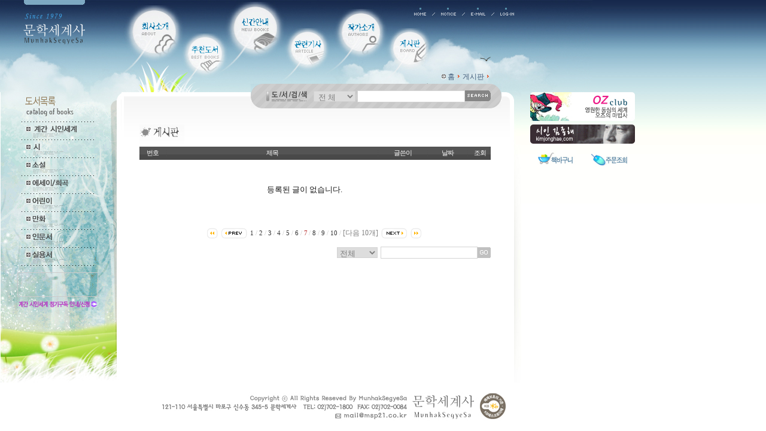

--- FILE ---
content_type: text/html
request_url: http://www.msp21.co.kr/_renewal/_index.php?rlaxogud=board.php&dbbase=gtb&page=7
body_size: 18932
content:


























































<html>
<head>
<meta http-equiv='content-type' content='text/html; charset=euc-kr'>
<META HTTP-EQUIV="Page-Enter" CONTENT="BlendTrans(Duration=0.1)">
<title>문학세계사 > 게시판 7 페이지</title>
<link rel='stylesheet' href='./css/__style.css' type='text/css'>
<script src="./js/_flash_insert.js"></script>
</head>

<script language='JavaScript' src='./js/_javascript1.js'></script>
<script language='JavaScript' src='./js/_menu.js'></script>
<script src="./js/_patch_flash.js"></script>

<body leftmargin='0' topmargin='0' onblur="click(' ')" onmouseover="click(' ');return true" onmouseout="hover(' ')">

<a name='top'></a>

<div id="layer1" style="width:650px; height:38px; position:absolute; left:170px; top:142px; z-index:3;">
<table cellpadding="0" cellspacing="0" align="right">
    <tr>
        <td height="38" valign=middle>
<script language='JavaScript' src='./js/_selectbox.js'></script>
<table cellspacing="0" cellpadding="0" border="0" align="center">

   <form name=search_book method=get action='./_index.php'>
    <input type=hidden name=rlaxogud value='__Search_Books.php'>
    <input type=hidden name=dbbase value='books'>
    <input type=hidden name=search value='books'>
<tr>
<td>
			<select name=field style="width: 70px;">
	            <option value='allsearch_books'>&nbsp;전 체 </option>
            <option value='subject'>&nbsp;도서명</option>
            <option value='author'>&nbsp;저자명</option>
            <option value='translator'>&nbsp;옮긴이</option>
        </select>


			
</td>
<td width="3"></td>
<td>

<table align="center" cellpadding="0" cellspacing="0"><tr><td>
<input type="text" name="words" value='
' required itemname='검색어' class="box02" style='width:180px;ime-mode:active'>
</td>
	<td>
	<input type=hidden name=outcome value='1'>
<input type=image src="./img/icon_search_bd_button.gif" style="border:0;">
</td></tr>
</table>

</td></tr>
</form>
</table>        </td>
    </tr>
</table>
</div>
<div id="layer2" style="width:650px; height:38px; position:absolute; left:188px; top:140px; z-index:2;">
<table cellpadding="0" cellspacing="0" align="right">
    <tr>
        <td height="38" valign=middle>
          <img src="img/style/search_bg.jpg">
<!-- <script>
	insertFlash('swf/search_book.swf','419','41','#045EAA','main','wreader');
</script> -->
        </td>
    </tr>
</table>
</div>

<div id="layer3" style="width:639px; height:38px; position:absolute; left:180px; top:110px; z-index:4;">
<table cellpadding="0" cellspacing="0" align="right">
    <tr>
        <td height="38" valign=middle>
<!--###1-도서목록+계간지-->
<table cellpadding="0" cellspacing="0" align=right><tr><td><img src='img/icon_dot.gif' border='0'>
<font class=position><a class=position href='./'>홈</a> <img src='img/icon_position.gif' border='0' vspace=2 hspace=2> 
<a class=position href='./_index.php?rlaxogud=board.php&dbbase=gtb'>게시판</a> <img src='img/icon_position.gif' border='0' vspace=2 hspace=2> </td></tr></table>

<!--###9-->
         </td>
    </tr>
</table>
</div>

<div id="layer4" style="width:135px; height:41px; position:absolute; left:28px; top:455px; z-index:5;">
<a href="http://www.seein.co.kr" target="_blank"><img src="img/banner/banner_pw.jpg" border="0"></a>
</div>


<table cellpadding="0" cellspacing="0" width="100%">
    <tr>
        <td background="img/style/style_bg1.jpg">
          <!-- <script src="./js/_patch_flash.js"></script><script>writeflash(openflash(999, 154, "./swf/top.swf?mb=yes"));</script> -->

<img src="img/style/head.jpg" usemap="#image-map">
<map name="image-map">
    <area target="" alt="�뚯궗�뚭컻" title="�뚯궗�뚭컻" href="http://www.msp21.co.kr/_renewal/_index.php?rlaxogud=board.php&amp;dbbase=about" coords="258,53,38" shape="circle">
    <area target="" alt="異붿쿇�꾩꽌" title="異붿쿇�꾩꽌" href="http://www.msp21.co.kr/_renewal/_index.php?rlaxogud=board.php&dbbase=books&outcome=1&field=d3JfMjA=&words=%C3%DF%C3%B5%B5%B5%BC%AD" coords="343,91,30" shape="circle">
    <area target="" alt="�좉컙�덈궡" title="�좉컙�덈궡" href="http://www.msp21.co.kr/_renewal/_index.php?rlaxogud=board.php&amp;dbbase=new" coords="427,48,37" shape="circle">
    <area target="" alt="愿��④린��" title="愿��④린��" href="http://www.msp21.co.kr/_renewal/_index.php?rlaxogud=board.php&amp;dbbase=review" coords="514,81,30" shape="circle">
    <area target="" alt="�묎��뚭컻" title="�묎��뚭컻" href="http://www.msp21.co.kr/_renewal/_index.php?rlaxogud=board.php&dbbase=author&outcome=1&field=d3JfMjA=&words=%C3%DF%C3%B5%C0%DB%B0%A1" coords="603,54,34" shape="circle">
    <area target="" alt="寃뚯떆��" title="寃뚯떆��" href="http://www.msp21.co.kr/_renewal/_index.php?rlaxogud=board.php&amp;dbbase=gtb" coords="685,80,27" shape="circle">
    <area target="" alt="臾명븰�멸퀎��" title="臾명븰�멸퀎��" href="http://www.msp21.co.kr/" coords="35,19,147,78" shape="rect">
    <area target="" alt="臾명븰�멸퀎��" title="臾명븰�멸퀎��" href="http://www.msp21.co.kr/" coords="687,9,716,29" shape="rect">
    <area target="" alt="怨듭��ы빆" title="怨듭��ы빆" href="http://www.msp21.co.kr/_renewal/_index.php?rlaxogud=board.php&amp;dbbase=notice" coords="734,9,765,28" shape="rect">
    <area target="" alt="硫붿씪" title="硫붿씪" href="mailto:mail@msp21.co.kr" coords="782,10,816,28" shape="rect">
    <area target="_blank" alt="濡쒓렇��" title="濡쒓렇��" href="http://www.msp21.co.kr/_renewal/_index.php?rlaxogud=__Log.php" coords="832,11,865,28" shape="rect">
</map>
        </td>
    </tr>
</table>
<table cellpadding="0" cellspacing="0" width="100%">
    <tr>
        <td width="207" valign="top">

<!-- <script src="./js/_patch_flash.js"></script><script>writeflash(openflash(207, 485, "./swf/menu.swf?mb=yes"));</script> -->

<!-- Image Map Generated by http://www.image-map.net/ -->
<img src="img/style/sideleft.jpg" usemap="#image-map2">

<map name="image-map2">
    <area target="" alt="怨꾧컙 �쒖씤�멸퀎" title="怨꾧컙 �쒖씤�멸퀎" href="http://www.msp21.co.kr/_renewal/_index.php?rlaxogud=board.php&amp;dbbase=books&amp;outcome=1&amp;field=d3JfMTQ=&amp;words=%B0%E8%B0%A3%20%BD%C3%C0%CE%BC%BC%B0%E8" coords="38,52,144,76" shape="rect">
    <area target="" alt="��" title="��" href="http://www.msp21.co.kr/_renewal/_index.php?rlaxogud=board.php&amp;dbbase=books&amp;outcome=1&amp;field=d3JfMTQ=&amp;words=%BD%C3%C0%CE%BC%BC%B0%E8%20%BD%C3%C0%CE%BC%B1" coords="39,80,141,106" shape="rect">
    <area target="" alt="�뚯꽕" title="�뚯꽕" href="http://www.msp21.co.kr/_renewal/_index.php?rlaxogud=board.php&amp;dbbase=books&amp;outcome=1&amp;field=d3JfMTQ=&amp;words=%BF%DC%B1%B9%BC%D2%BC%B3" coords="38,110,142,136" shape="rect">
    <area target="" alt="�먯꽭��/�ш끝" title="�먯꽭��/�ш끝" href="http://www.msp21.co.kr/_renewal/_index.php?rlaxogud=board.php&amp;dbbase=books&amp;outcome=1&amp;field=d3JfMTQ=&amp;words=%BF%A1%BC%BC%C0%CC" coords="38,142,141,166" shape="rect">
    <area target="" alt="�대┛��" title="�대┛��" href="http://www.msp21.co.kr/_renewal/_index.php?rlaxogud=board.php&amp;dbbase=books&amp;outcome=1&amp;field=d3JfMTQ=&amp;words=%BE%C6%C0%CC%B5%E9%C6%C7" coords="38,171,141,196" shape="rect">
    <area target="" alt="留뚰솕" title="留뚰솕" href="http://www.msp21.co.kr/_renewal/_index.php?rlaxogud=board.php&amp;dbbase=books&amp;outcome=1&amp;field=d3JfMTQ=&amp;words=%B0%AD%C7%AE" coords="38,201,143,225" shape="rect">
    <area target="" alt="�몃Ц��" title="�몃Ц��" href="http://www.msp21.co.kr/_renewal/_index.php?rlaxogud=board.php&amp;dbbase=books&amp;outcome=1&amp;field=d3JfMTQ=&amp;words=%C0%CE%B9%AE%BC%AD" coords="40,232,140,256" shape="rect">
    <area target="" alt="�ㅼ슜��" title="�ㅼ슜��" href="http://www.msp21.co.kr/_renewal/_index.php?rlaxogud=board.php&amp;dbbase=books&amp;outcome=1&amp;field=d3JfMTQ=&amp;words=%BD%C7%BF%EB%BC%AD" coords="39,262,142,287" shape="rect">
    <area target="" alt="�꾩꽌紐⑸줉" title="�꾩꽌紐⑸줉" href="http://www.msp21.co.kr/_renewal/_index.php?rlaxogud=board.php&amp;dbbase=books" coords="37,2,143,43" shape="rect">
    <area target="" alt="怨꾧컙 �쒖씤�멸퀎 �뺢린援щ룆 �덈궡/�좎껌" title="怨꾧컙 �쒖씤�멸퀎 �뺢린援щ룆 �덈궡/�좎껌" href="http://www.msp21.co.kr/_renewal/_index.php?rlaxogud=_magazine_order_info.php" coords="28,345,164,364" shape="rect">
</map>


        </td>
        <td width="639" style="background:url('img/style/style03_bg.jpg') repeat-x;" valign="top">
            <table align="center" cellpadding="0" cellspacing="0" width="100%">
                <tr>
                    <td height="38">
                    </td>
                </tr>
                <tr>
                    <td>

<p><br>
<!--### 레이아웃 테이블 --//-->
<table width='92%' align=center cellpadding=0 cellspacing=0><tr><td>
<!--### 레이아웃 테이블 --//-->

<table align="center" cellpadding="0" cellspacing="0" width="100%">
    <tr>
        <td width="120"><img src="./img/title_guest1.jpg" border="0"></td>
        <td width="132"></td>
        <td style="color:royalblue;font-family:Tahoma;font-size:11;" align=right valign=middle> 
 
        </td>
    </tr>
        </table>

<table width=100% border=0 cellpadding=0 cellspacing=0>
<form name=frmgblist method='post' action='./_index.php?rlaxogud=deleteall.php'>
<input type=hidden name=dbbase value='gtb'>
<input type=hidden name=field value=''>
<input type=hidden name=words value=''>
<input type=hidden name=spart value=''>
<input type=hidden name=page value='7'>
<input type=hidden name='spost' value=''>
<tr><td colspan=10 height=5></td></tr>
<tr height=22 align=center style='background-color:#FFFFFF; text-align:center;'>
    <td width=43 background='img/board/td_back.gif'><font class=text_white_s>번호</font></td>
    <td width=5 align=center background='img/board/td_back.gif'><img src='img/board/list_line.gif' border=0></td>
        <td width='' background='img/board/td_back.gif'><font class=text_white_s>제목</font></td>
    <td width=5 align=center background='img/board/td_back.gif'><img src='img/board/list_line.gif' border=0></td>
    <td width=78 background='img/board/td_back.gif'><font class=text_white_s>글쓴이</font></td>
    <td width=5 align=center background='img/board/td_back.gif'><img src='img/board/list_line.gif' border=0></td>
    <td width=62 background='img/board/td_back.gif'><font class=text_white_s>날짜</font></td>
    <td width=5 align=center background='img/board/td_back.gif'><img src='img/board/list_line.gif' border=0></td>
    <td width=36 background='img/board/td_back.gif'><font class=text_white_s>조회</font></td>
        </tr>
<!--
<tr><td colspan=10 style='background-color:#AFAFAF; height:1px'></td></tr>
<tr><td colspan=10 style='background-color:#EDEDED; height:3px'></td></tr>
-->

<tr><td colspan=8 align=center height=100>등록된 글이 없습니다.</td></tr>
</form>
</table>

<table width=100%>
<tr>
    <td align=center height=25>
                <span style='font-size:9pt; font-family:돋움;'><table><tr><td height=35 valign=middle><a href='./_index.php?rlaxogud=board.php&dbbase=gtb&page=1'><img src='img/board/bd_first.gif' border='0'></a> </td><td valign=middle><a href='./_index.php?rlaxogud=board.php&dbbase=gtb&page=6'><img src='img/board/bd_prev.gif' border='0'></a> </td><td valign=middle onmouseover=this.className='tr_on_paging' onmouseout=this.className='tr_out'> <a href='./_index.php?rlaxogud=board.php&dbbase=gtb&page=1'><font class=text_b_s_black>1</font></a> <font class=text_b_s_silver>/</font> </td><td valign=middle onmouseover=this.className='tr_on_paging' onmouseout=this.className='tr_out'> <a href='./_index.php?rlaxogud=board.php&dbbase=gtb&page=2'><font class=text_b_s_black>2</font></a> <font class=text_b_s_silver>/</font> </td><td valign=middle onmouseover=this.className='tr_on_paging' onmouseout=this.className='tr_out'> <a href='./_index.php?rlaxogud=board.php&dbbase=gtb&page=3'><font class=text_b_s_black>3</font></a> <font class=text_b_s_silver>/</font> </td><td valign=middle onmouseover=this.className='tr_on_paging' onmouseout=this.className='tr_out'> <a href='./_index.php?rlaxogud=board.php&dbbase=gtb&page=4'><font class=text_b_s_black>4</font></a> <font class=text_b_s_silver>/</font> </td><td valign=middle onmouseover=this.className='tr_on_paging' onmouseout=this.className='tr_out'> <a href='./_index.php?rlaxogud=board.php&dbbase=gtb&page=5'><font class=text_b_s_black>5</font></a> <font class=text_b_s_silver>/</font> </td><td valign=middle onmouseover=this.className='tr_on_paging' onmouseout=this.className='tr_out'> <a href='./_index.php?rlaxogud=board.php&dbbase=gtb&page=6'><font class=text_b_s_black>6</font></a> <font class=text_b_s_silver>/</font> </td><td valign=middle onmouseover=this.className='tr_on_paging' onmouseout=this.className='tr_out'> <font class=text_c_s>7</font> <font class=text_b_s_silver>/</font> </td><td valign=middle onmouseover=this.className='tr_on_paging' onmouseout=this.className='tr_out'> <a href='./_index.php?rlaxogud=board.php&dbbase=gtb&page=8'><font class=text_b_s_black>8</font></a> <font class=text_b_s_silver>/</font> </td><td valign=middle onmouseover=this.className='tr_on_paging' onmouseout=this.className='tr_out'> <a href='./_index.php?rlaxogud=board.php&dbbase=gtb&page=9'><font class=text_b_s_black>9</font></a> <font class=text_b_s_silver>/</font> </td><td valign=middle onmouseover=this.className='tr_on_paging' onmouseout=this.className='tr_out'> <a href='./_index.php?rlaxogud=board.php&dbbase=gtb&page=10'><font class=text_b_s_black>10</font></a> <font class=text_b_s_silver>/</font> </td><td valign=middle onmouseover=this.className='tr_on_paging' onmouseout=this.className='tr_out'><a href='./_index.php?rlaxogud=board.php&dbbase=gtb&page=11'><font class=text_b_s>[다음 10개]</font></a> </td><td valign=middle><a href='./_index.php?rlaxogud=board.php&dbbase=gtb&page=8'><img src='img/board/bd_next.gif' border='0'></a> </td><td valign=middle><a href='./_index.php?rlaxogud=board.php&dbbase=gtb&page=8113'><img src='img/board/bd_last.gif' border='0'></a> </td><td valign=middle></td></tr></table></span>
            </td>
</tr>
</table>

<table width=100% border=0 cellpadding="0" cellspacing="0">
<tr>
    <td width=55%>
         
                    </td>
    <form name=fsearch method=get action='./_index.php'>
    <input type=hidden name=rlaxogud value='board.php'>
    <input type=hidden name=dbbase value='gtb'>
    <input type=hidden name=outcome value='0'>
    <td width=45% align=right valign=bottom>

    <table border=0 cellspacing=0 cellpadding=0><tr><td>
		<select name=field style="width: 68px;">
	            <option value='c3ViamVjdF9jb250ZW50'>전체</option>
            <option value='d3Jfc3ViamVjdA=='>제목</option>
            <option value='d3JfbmFtZQ=='>글쓴이</option>
            <option value='d3JfY29udGVudA=='>내용</option>
        </select>
 
			</td><td width='5'></td><td><input type=text name=words value='
' required itemname='검색어' class="box02" style="width:162px;ime-mode:active">
</td>
	<td>
	<input type=image src=./img/icon_search_bd_button_gray.gif alt='검색' border=0 onfocus=blur()>
</td></tr></table>


    </td>
    </form>
</tr>
</table>

<!--### 레이아웃 테이블 --//-->
</td></tr></table>
<!--### 레이아웃 테이블 --//-->
<p>
                    </td>
                </tr>
            </table>
        </td>
        <td  style="background:url('img/style/style_bg2.jpg') repeat-x;" valign="top" width="25">
            <p><img src="img/style/style05_bar.jpg" width="25" height="485" border="0"></p>
        </td>
        <td style="background:url('img/style/style_bg2.jpg') repeat-x; padding-left:15px;" valign="top">

    



<table cellpadding="0" cellspacing="0">
    <tr>
        <td colspan="2">            
            <p><a href="http://www.ozclub.co.kr/" target="_blank"><img src="img/style/q_ozclub.jpg" border="0"></a></p>
</td>
    </tr>
    <tr>
        <td colspan="2">            
<p><img src="img/blank.gif" width="114" height="6" border="0"></p>
</td>
    </tr>


    <tr>
        <td colspan="2">            
            <p><a href="http://www.kimjonghae.com/" target="_blank"><img src="img/style/q_kjh.jpg" border="0" ></a></p>
</td>
    </tr>
    <tr>
        <td colspan="2">            <p><img src="img/blank.gif" width="114" height="6" border="0"></p>
</td>
    </tr>

<!--
    <tr>
        <td colspan="2">            
            <p><script src="./js/_patch_flash.js"></script><script>writeflash(openflash(128, 50, "./banner/banner_formunhak.swf"));</script></p>
</td>
    </tr>
-->
    <tr>
        <td colspan="2" height=5>            
</td>
    </tr>
    
<!--
    <tr>
        <td colspan="2">            
            <p><a href="http://www.for-munhak.or.kr/" target="_blank"><img src="banner/banner_adh_ms.gif" border="0"></a></p>
</td>
    </tr>
    <tr>
        <td colspan="2" height=5>            
</td>
    </tr>
    <tr>
        <td colspan="2">            
            <p><a href="http://www.for-munhak.or.kr/" target="_blank"><img src="banner/banner_ssj_ms.gif" border="0"></a></p>
</td>
    </tr>    <tr>
        <td colspan="2">            <p><img src="img/blank.gif" width="114" height="15" border="0"></p>
</td>
    </tr>
-->
    <tr>
        <td height="5" align=center>            
            <a href="_index.php?rlaxogud=cart/index.html&menu=baguni"><img src="img/m_ico_cart_gray.jpg" width="65" height="28" border="0"></a></td>
        <td height="5" align=center>            
            <p><a href="javascript:md_open_window('win', 'cart/index_confirm.html?menu=confirm', 0, 0, 610, 400, 0, 0, 0, 0, 0)"><img src="img/m_ico_order_gray.jpg" width="63" height="28" border="0"></a></p>
</td>
    </tr>
</table>

        </td>
    </tr>
</table>
<p>
<table cellpadding="0" cellspacing="0" width="100%">
    <tr>
        <td width="207">
            <p>&nbsp;</p>
        </td>
        <td width="639" valign="top">
            <p align="right">&nbsp;</p>
        </td>
        <td valign="top" width="25">
            <p>&nbsp;</p>
        </td>
        <td valign="top">
            <p>&nbsp;</p>
        </td>
    </tr>
    <tr>
        <td width="207">
            <p>&nbsp;</p>
        </td>
        <td width="639">
            <p align="right">
              <img src="img/style/pagebottom.jpg">
              <!-- <script src="./js/_patch_flash.js"></script><script>writeflash(openflash(576, 51, "./swf/copyright.swf?mb=yes"));</script>  -->
            </p>
        </td>
        <td valign="top" width="25" style='padding-left:60px;'>
        </td>
        <td valign="top">
            <p>&nbsp;</p>
        </td>
    </tr>
</table>
<p>

<script language='JavaScript' src='./js/_javascript2.js'></script>

</body>
</html>


--- FILE ---
content_type: text/css
request_url: http://www.msp21.co.kr/_renewal/css/__style.css
body_size: 16400
content:
  @font-face {
    font-family: 나눔고딕;
    font-style:  normal;
    font-weight: normal;
    src: url(http://www.msp21.co.kr/_renewal/webfont/DBFNT0.eot);
}  

HTML {
    width: 100%;
    height : 100%;
}
BODY {
    overflow: auto;
    width: 100%;
    height : 100%;
}

p{ margin-top:0px; margin-bottom:0px;}

.content {font-family:나눔고딕; font-size:10pt; color:#2E2E2E; line-height:175%;}
.contentbg {background-color:#FFFFFF;}
.subject { font-family:나눔고딕; font-size:10pt; font-weight:bold; letter-spacing:-1; COLOR: #016dad; }
.subject_s { font-family:나눔고딕; font-size:9pt; font-weight:bold; letter-spacing:-1; COLOR: #797979; }
.subject_notice { font-family:나눔고딕; font-size:10pt; font-weight:bold; letter-spacing:-1; COLOR: #C84385; }
.subject_main { font-family:나눔고딕; font-size:10pt; font-weight:bold; letter-spacing:-1; COLOR: #016dad; }
.subject_sub { font-family:나눔고딕; font-size:13pt; font-weight:bold; letter-spacing:-2; COLOR: #797979; }
.subjectbg { background-color:#EFF3F7; }
.subtext {font-family:나눔고딕; font-size:10pt; COLOR:#4f4f4f;}
.subtext_s {font-family:나눔고딕; font-size:9pt; COLOR:#4f4f4f;}
.subtext_ss {font-family:나눔고딕; font-size:7pt; font-weight:bold; COLOR:#4f4f4f;}
.subtext_bold {font-family:나눔고딕; font-size:10pt; COLOR:#1f1f1f; font-weight: bold;}
.subtext_red {font-family:나눔고딕; font-size:9pt; COLOR:#c90000; font-weight: bold;}
.subtext_blue {font-family:나눔고딕; font-size:9pt; COLOR:#016dad; font-weight: bold;}
.subtext_gray {font-family:나눔고딕; font-size:9pt; COLOR:gray;}
.subtext_title {font-family:나눔고딕; font-size:9pt; COLOR:#959ba0;}
.nickname {font-family:나눔고딕; font-size:9pt; COLOR:#4a4a4a;}
.datetime {font-family:나눔고딕; font-size:9pt; letter-spacing:-1; COLOR:#737373;}
.category { font-family:나눔고딕; font-size:9pt; COLOR: #847352; }
.comment { font-family:나눔고딕; font-size:9pt; COLOR:#349edb; }

  .bt { background-color:#ffffff; height:30px; }
  .bbt { background-color:#ffffff; height:60px; }
  .ct { background-color:#f9f9f9; height:20px}
  .tb {color:#6A68C9; font-weight:bold;}
  .notice { color:#000000;}
  .num { color:#ffffff; font-size:10px; font-family:나눔고딕;}
  .wview {color:#000000;}
  .line { background-color:#E4E4E4; height:1px}    
  .line2 { background-color:#A8A7FA; height:1px}  
  .line3 { background-color:#F3F3F3; height:4px}  
  .line4 { background-color:#F3F3F3; height:6px}  
  .tt {font-family:나눔고딕; font-size:9px;COLOR:#fe8a13;}
  .tt_good {font-family:나눔고딕; font-size:9px;COLOR:#218ac9;}
  .tt_nogood {font-family:나눔고딕; font-size:9px;COLOR:#c82222;}
  .tt_review {font-family:굴림;font-size:11px;COLOR:#11c024;}
  .date {font-size:8pt;COLOR:#FFFFFF;font-family:나눔고딕;background-color:#999999;}

body, td, input, button, textarea { 
	color:#161616; font-family:나눔고딕; font-size:10pt;
}

.hand {
	CURSOR: pointer
}

a:link, a:visited  { text-decoration:none; color:#000000;	 }
a:hover   { text-decoration:none; color:#00417B;	 }

a.tm:link, a.tm:visited, a.tm:active { text-decoration:none; color:#555555;	 font-size:11px}
a.tm:hover { text-decoration:none; font-size:11px}

a.tm2:link, a.tm2:visited, a.tm2:active { text-decoration:none; color:#FFFFFF}
a.tm2:hover { text-decoration:none }

.blackbold {
	font-family: "나눔고딕";
	font-size: 10pt;
	line-height: 16px;
	color: 6B6B6B;
	letter-spacing: normal;
	font-weight: bold;

}

.input_silver {
	font-family:나눔고딕; font-size:12px;
	height: 10pt;
	border: 1px none;
	background-color: #F2F2F2;
	line-height: 100%;
}

.input_silver_passwd {
	height: 10pt;
	border: 1px none;
	background-color: #F2F2F2;
	line-height: 100%;
	font-family: "나눔고딕";
	font-size: 11px;
}

.input_login {
	height: 10pt;
	border: 1px none;
	background-color: #E9E6DB;
	line-height: 100%;
	font-family: "나눔고딕";
	font-size: 11px;
}
	
.bd_css {font-family:"나눔고딕"; color:#102290; font-size:10pt; line-height:130%;}
	a.bd_css:link		{text-decoration:none; color:#102290}
	a.bd_css:visited	{text-decoration:none; color:#102290}
	a.bd_css:active	{text-decoration:none; color:#102290}
	a.bd_css:hover	{text-decoration: underline; color:#E8561B}question

.main_css {font-family:"나눔고딕"; color:#171717; font-size:10pt; line-height:130%; letter-spacing:-1;}
	a.main_css:link		{text-decoration:none; color:#171717; letter-spacing:-1;}
	a.main_css:visited	{text-decoration:none; color:#171717; letter-spacing:-1;}
	a.main_css:active	{text-decoration:none; color:#171717; letter-spacing:-1;}
	a.main_css:hover	{text-decoration: underline; color:#E25389; letter-spacing:-1;}question

.text_c {font-family:"나눔고딕"; font-size:10pt; color:#b22222}
	a.text_c:link		{text-decoration:none; color:#b22222}
	a.text_c:visited	{text-decoration:none; color:#b22222}
	a.text_c:active	{text-decoration:none; color:#b22222}
	a.text_c:hover	{text-decoration: underline; color:#b22222}question

.sub_t_nobold {font-family:"나눔고딕"; font-size:10pt; color:#00417B}
	a.sub_t_nobold:link		{text-decoration:none; color:#00417B}
	a.sub_t_nobold:visited	{text-decoration:none; color:#00417B}
	a.sub_t_nobold:active	{text-decoration:none; color:#00417B}
	a.sub_t_nobold:hover	{text-decoration: underline; color:#00417B}question

.bd_magazine {font-family:"나눔고딕,arial"; color:#102290; font-size:11px; line-height:130%;}
	a.bd_magazine:link		{text-decoration:none; color:#102290}
	a.bd_magazine:visited	{text-decoration:none; color:#102290}
	a.bd_magazine:active	{text-decoration:none; color:#102290}
	a.bd_magazine:hover	{text-decoration: underline; color:#DA3F00}question

.text_a {font-family:나눔고딕; font-size:10pt; COLOR:#2E2E2E;}
.text_a_deep {font-family:나눔고딕; font-size:10pt; COLOR:#424242;}
.text_a_ss {font-family:나눔고딕; font-size:10pt; COLOR:#2E2E2E;letter-spacing:-1;}
.text_b {font-family:나눔고딕; font-size:10pt; COLOR:gray;}
.text_b_s {font-family:나눔고딕; font-size:9pt; COLOR:gray;}
.text_b_s_gulim {font-family:굴림; font-size:11px; COLOR:gray;}
.text_b_s_black {font-family:나눔고딕; font-size:11px; COLOR:#333333;}
.text_b_s_silver {font-family:나눔고딕; font-size:11px; COLOR:silver; letter-spacing:-1;}
.text_b_s_red {font-family:나눔고딕; font-size:11px; COLOR:#8a1228; letter-spacing:-1;}
.text_b_ss {font-family:나눔고딕; font-size:10pt; COLOR:gray; letter-spacing:-1;}
.text_b_ss_red {font-family:나눔고딕; font-size:10pt; COLOR:#9E145C;letter-spacing:-1;}
.text_c {font-family:나눔고딕; font-size:10pt; COLOR:#b22222;letter-spacing:-1;}
.text_c_s {font-family:나눔고딕; font-size:11px; COLOR:#b22222;letter-spacing:-1;}
.text_d {font-family:나눔고딕; font-size:10pt; COLOR:#157537;}
.text_e {font-family:나눔고딕; font-size:10pt; COLOR:#3C61A4;}
.text_f {font-family:나눔고딕; font-size:10pt; COLOR:#9c7900;}
.text_f_s {font-family:나눔고딕; font-size:10pt; COLOR:#E6A602;}
.text_g {font-family:나눔고딕; font-size:10pt; color:#1095da; font-weight:bold;}
.text_h {font-family:나눔고딕; font-size:10pt; color:#887E03;}
.text_h_l {font-family:나눔고딕; font-size:10pt; color:#887E03;letter-spacing:-1;}
.text_i {color:royalblue;font-family:나눔고딕;font-size:11;}
.text_j {color:3868C2;font-size:10pt;}
.text_k {COLOR:#379ad1;font-size:11px;}
.text_l {color:#6BC36B;font-size:10pt;}
.text_m {color:#FF6600;font-size:10pt;}
.text_m_s {color:#FF6600;font-size:11px;letter-spacing:-1;}
.text_white_s {color:#ffffff;font-size:11px;letter-spacing:-1;}
.text_silver {color:#828282;font-size:10pt;}

	/* ´޷ */
	a.cal:link, a.cal:active, a.cal:hover, a.cal:visited	{font-family:나눔고딕;font-size:11px;color:#FFFFFF;text-decoration:none;}
	a.cal_date:link, a.cal_date:active, a.cal_date:visited	{font-family:나눔고딕;font-size:11px;color:#FFFFFF;font-weight:bold;text-decoration:none;}
	a.cal_date:hover										{font-family:나눔고딕;font-size:11px;color:#FFFFFF;font-weight:bold;text-decoration:underline;}
	a.calendar_over:link, a.calendar_over:active, a.calendar_over:visited	{font-family:나눔고딕;font-size:11px;color:#FFFFFF;font-weight:bold;text-decoration:none;}
	a.calendar_over:hover									{font-family:나눔고딕;font-size:11px;color:#FFFFFF;font-weight:bold;text-decoration:underline;}

	.calendar_bg    {width:149px;height:147px;background-image:url(http://img.yahoo.co.kr/blog/p3/missmoon009/calendar_bg.gif);padding:9 7 0 7;}
	.calendar_small {font-family:나눔고딕;font-size:11px;color:#FFFFFF;}
	.calendar_week  {font-family:나눔고딕;font-size:11px;color:#FFFFFF;font-weight:bold;}

	.calendar_line  {width:100%;height:1px;background-color:#FFFFFF;}
	.calendar_over  {font-family:나눔고딕;font-size:11px;color:#7C3B56;font-weight:bold;background-color:#7C3B56;}
	/* ´޷ */
#layer4 img {display:none}
.member {
	font-family: "나눔고딕";
	font-size: 11px;
	color: 333333;
	background-color: ffffff;
}

.tablebg { background-color:#DDDDDD; }

.sub_t {font-size:9pt;COLOR:#76A1BB;font-weight:bold;letter-spacing:-1;}
.sub_t_1 {font-size:9pt;COLOR:#424242;letter-spacing:-1;}
.sub_bg { background-color:#FFFFFF; }
.con_t {font-size:9pt;COLOR: #666666;}
.con_bg { background-color:#FFFFFF; }
.namelink_t {font-size:9pt;COLOR:#483d8b;font-weight:bold;}

.list { color:#222222; }
.list0 { background-color:#FAFAFA; }
.list1 { background-color:#FFFFFF; }

.list_color { color:#222222; }
.list_color0 { background-color:#fbfbfb; }
.list_color1 { background-color:#f2f2f2; }

.textarea { border: 1px solid #777777; }

.tr_on {background-color:#f9f9f9;}
.tr_on_paging {background-color:#F0F0F0;}
.tr_out {background-color:#FEFEFC}
.tr_out_magagine {background-color:#eeeeee}

.name { font-weight: normal; color:#064E53; }

.bh  {font-family:나눔고딕; font-size:11px; color: #C9759F}
.ib { height:20px; background-color:#FFFFFF; border: 1px solid #C3C3C3; }
.is { height:20px; background-color:#FFFFFF; border: 1px solid #DADADA; font-family:나눔고딕; font-size:12px;}
.textarea { background-color:#FFFFFF; border: 1px solid #DADADA;
	scrollbar-face-color: #FFFFFF; scrollbar-highlight-color:#FFFFFF; 
	scrollbar-3dlight-color: #DADADA; scrollbar-shadow-color:#DADADA; 
	scrollbar-darkshadow-color: #FFFFFF; scrollbar-track-color: #FFFFFF;
	scrollbar-arrow-color:#DADADA;}

#div_popup_ie {width:485; height:500; overflow:auto; padding:0; border:0; }
#span_ie {width:566; height:400; overflow:auto; padding:0; border:0; }
#magazine_ie {width:154; height:189; overflow:auto; padding:0; border:0; }
#magazine {width:150; height:184; overflow:auto; padding:0; border:0; }

.b { font-weight: bold; }
.ht { height:30px; } 
.ht2 { height:20px; } 
.price { color:crimson; }
.lfont { font-size:13px; }
.sfont { font-size:11px; }
.w50 { width:50%; }
.w99 { width:99%; }
.arial { font-family:Arial; }
.lh  { line-height:150%; }
.lh2 { line-height:200%; }

.login { color:#222222; font-family:vernada; font-size:10px;}
.tdsc {background-color:#F0F0F0;}
.edit    { border-color:#B4B4B4; border-style:solid; border-width:1px; }

/* INPUT TYPE */
.in_de {background-color:#efefef;border:1 solid #cacaca;color:#454545;}
.in_submit {background-color:white;border:0;color:black;font-weight:bold;cursor:hand;}

.input  {border:solid 1;background-color:efefef;border-color:B1B1B1;height=18px;font-family:나눔고딕;font-size:12px;color:111111;}
.input1 {border:solid 1;background-color:efefef;border-color:B1B1B1;height=18px;width=150px;font-family:나눔고딕;font-size:11px;color:777777;}
.input2 {border:solid 1 #8A8A8A; font-family:나눔고딕; font-size:9pt; color:675858; border-color:#e1e1e1; background:#f3f3f3; height:17px;}
.input3 {border:solid 1 #8A8A8A; font-family:나눔고딕; font-size:8pt; color:675858; border-color:#e1e1e1; background:#efefef; height:16px; letter-spacing:-1;}
.submit {border:solid 1 e3e3e3;font-family:나눔고딕;font-size:9pt;color:white;background-color:efefef; height=16px}

select { font-family:나눔고딕;color:#7F7F7F;font-size:10pt;height:18px;Border:1px solid #D3D3D3}
.radio { height: 15px;}

.box {font-family: "나눔고딕"; BORDER-RIGHT: #ffffff 1px solid; BORDER-TOP: #999999 1px solid; PADDING-LEFT: 3px; FONT-SIZE: 10pt; BORDER-LEFT: #999999 1px solid; COLOR: #666666; BORDER-BOTTOM: #ffffff 1px solid; BACKGROUND-COLOR:#f3f3f3}
.box01 { background-color:#F7F7F7;font-family:나눔고딕;color:#7F7F7F;font-size:9pt;height:17px;Border:1px solid #E4E4E4 }
.box02 { background-color:#FFFFFF;font-family:나눔고딕;color:#3F3F3F;font-size:9pt;height:20px;Border:1px solid #D3D3D3 }
.box03 { background-color:#f3f3f3;font-family:나눔고딕;color:#7F7F7F;font-size:9pt;height:18px;Border:1px solid #D3D3D3 }

/* SelectBox */
.selectBoxSelectedArea {color:#7F7F7F; background-color:#FFFFFF; font-size:9pt; font-family:"나눔고딕"; padding-top:1px; line-height:17px; padding-left:3px;}
.selectBoxSelectedAreaFocus {color:#4F4F4F; background-color:#FFFFFF; font-size:9pt; font-family:"나눔고딕"; padding-top:1px; line-height:17px; padding-left:3px;}
.selectBoxOption {color:#4F4F4F; background-color:#FFFFFF; font-size:9pt; letter-spacing:-1px font-family:"나눔고딕"; padding-top:2px; line-height:17px; padding-left:3px;}
.selectBoxOptionOver {color:#4F4F4F; background-color:#FFFFFF; font-size:9pt; letter-spacing:-1px font-family:"나눔고딕"; padding-top:2px; line-height:17px; padding-left:3px;}
.selectBoxOptionInnerLayer {overflow:auto; background-color:#FFFFFF;
	scrollbar-face-color:#FFFFFF;
	scrollbar-shadow-color:#D3D3D3;
	scrollbar-highlight-color:#D3D3D3;
	scrollbar-3dlight-color:#FFFFFF;
	scrollbar-darkshadow-color:#FFFFFF;
	scrollbar-track-color:#EAEAEA;
	scrollbar-arrow-color:#838383;
	
	border:solid 1px #E4E4E4;
	}
/* SelectBox */



.position { font-size:12px; color:#425D7B;font-family:나눔고딕; letter-spacing:normal;}

a.position:link { font-size:12px; color:#425D7B;font-family:나눔고딕;letter-spacing:normal; text-decoration:none }
a.position:visited { font-size:12px; color:#425D7B;font-family:나눔고딕;letter-spacing:normal; text-decoration:none }
a.position:active { font-size:12px; color:#008CD1;font-family:나눔고딕;letter-spacing:normal; text-decoration:none }
a.position:hover { font-size:12px; color:#C94FB9;font-family:나눔고딕;letter-spacing:normal; text-decoration:none }



#scroller {
	LEFT: 0px; OVERFLOW: hidden; WIDTH: 145px; CLIP: rect(0px 145px 181px 0px); POSITION: absolute; TOP: 0px; HEIGHT: 181px
}
#scroller #container {
	OVERFLOW: hidden; WIDTH: 134px; CLIP: rect(0px 134px 181px 0px); POSITION: absolute; TOP: 0px; HEIGHT: 181px; BACKGROUND-COLOR: #eeeeee; layer-background-color: #eeeeee
}
#scroller #content {
	WIDTH: 134px; POSITION: absolute
}
#scroller #scrollUp {
	Z-INDEX: 3; LEFT: 134px; CURSOR: hand; POSITION: absolute; TOP: 0px
}
#scroller #scrollDn {
	Z-INDEX: 3; LEFT: 134px; CURSOR: hand; POSITION: absolute; TOP: 168px
}
#scroller #scrollbar {
	LEFT: 134px; WIDTH: 10px; CLIP: rect(0px 10px 218px 0px); CURSOR: hand; POSITION: absolute; TOP: 10pt; HEIGHT: 155px; BACKGROUND-COLOR: #eeeeee; layer-background-color: #eeeeee
}
#scroller #thumb {
	Z-INDEX: 5; LEFT: 0px; CURSOR: hand; POSITION: absolute; TOP: 1px
}
#scroller #thumbArrowUp {
	Z-INDEX: 2; LEFT: 2px; VISIBILITY: hidden; POSITION: absolute
}
#scroller #thumbArrowDn {
	Z-INDEX: 2; LEFT: 2px; VISIBILITY: hidden; POSITION: absolute
}
#scroller #marker {
	Z-INDEX: 5; LEFT: 1px; VISIBILITY: hidden; WIDTH: 10px; CLIP: rect(0px 10px 1px 0px); POSITION: absolute; TOP: 0px; HEIGHT: 1px; BACKGROUND-COLOR: #333333; layer-background-color: #333333
}
#scroller #elevUp {
	Z-INDEX: 4; LEFT: 0px; BACKGROUND-IMAGE: url(./img/elevator1.gif); WIDTH: 10px; CLIP: rect(0px 10px 165px 0px); POSITION: absolute; TOP: 0px; HEIGHT: 165px; layer-background-image: url(./img/elevator1.gif)
}
#scroller #elevDn {
	Z-INDEX: 4; LEFT: 0px; BACKGROUND-IMAGE: url(./img/elevator1.gif); WIDTH: 10px; CLIP: rect(0px 10px 165px 0px); POSITION: absolute; TOP: 0px; HEIGHT: 165px; layer-background-image: url(./img/elevator1.gif)
}
oe

--- FILE ---
content_type: text/javascript
request_url: http://www.msp21.co.kr/_renewal/js/_javascript1.js
body_size: 13860
content:
// 전역 변수
var errmsg = "";
var errfld;

// 필드 검사
function check_field(fld, msg) 
{
    if ((fld.value = trim(fld.value)) == "") 			   
        error_field(fld, msg);
    else
        clear_field(fld);
    return;
}

// 필드 오류 표시
function error_field(fld, msg) 
{
    if (msg != "")
        errmsg += msg + "\n";
    if (!errfld) errfld = fld;
    fld.style.background = "#BDDEF7";
}

// 필드를 깨끗하게
function clear_field(fld) 
{
    fld.style.background = "#FFFFFF";
}

function trim(s)
{
	var t = "";
	var from_pos = to_pos = 0;

	for (i=0; i<s.length; i++)
	{
		if (s.charAt(i) == ' ')
			continue;
		else 
		{
			from_pos = i;
			break;
		}
	}

	for (i=s.length; i>=0; i--)
	{
		if (s.charAt(i-1) == ' ')
			continue;
		else 
		{
			to_pos = i;
			break;
		}
	}	

	t = s.substring(from_pos, to_pos);
	//				alert(from_pos + ',' + to_pos + ',' + t+'.');
	return t;
}

// 자바스크립트로 PHP의 number_format 흉내를 냄
// 숫자에 , 를 출력
function number_format(data) 
{
	
    var tmp = '';
    var number = '';
    var cutlen = 3;
    var comma = ',';
    var i;
   
    len = data.length;
    mod = (len % cutlen);
    k = cutlen - mod;
    for (i=0; i<data.length; i++) 
	{
        number = number + data.charAt(i);
		
        if (i < data.length - 1) 
		{
            k++;
            if ((k % cutlen) == 0) 
			{
                number = number + comma;
                k = 0;
			}
        }
    }

    return number;
}

// 새 창
function popup_window(url, winname, opt)
{
    window.open(url, winname, opt);
}


// 폼메일 창
function popup_formmail(url)
{
	opt = 'scrollbars=yes,width=417,height=385,top=10,left=20';
	popup_window(url, "wformmail", opt);
}

// 큰이미지 창
function popup_large_image(it_id, img, width, height, cart_dir)
{
	var top = 10;
	var left = 10;
	url = "./_index.php?rlaxogud="+cart_dir+"/largeimage.php&it_id=" + it_id + "&img=" + img;
	width = width + 50;
	height = height + 70;
	opt = 'scrollbars=yes,width='+width+',height='+height+',top='+top+',left='+left;
	popup_window(url, "largeimage", opt);
}

// , 를 없앤다.
function no_comma(data)
{
	var tmp = '';
    var comma = ',';
    var i;

	for (i=0; i<data.length; i++)
	{
		if (data.charAt(i) != comma)
		    tmp += data.charAt(i);
	}
	return tmp;
}

// 삭제 검사 확인
function del(href) 
{
    if(confirm("게시물을 삭제합니다.")) 
        document.location.href = href;
}

// 쿠키 입력
function set_cookie(name, value, expirehours) 
{
	var today = new Date();
	today.setTime(today.getTime() + (60*60*1000*expirehours));
	document.cookie = name + "=" + escape( value ) + "; path=/; expires=" + today.toGMTString() + ";";
}

// 쿠키 얻음
function get_cookie(name) 
{
    var find_sw = false;
    var start, end;
    var i = 0;

	for (i=0; i<= document.cookie.length; i++)
	{
		start = i;
		end = start + name.length;

		if(document.cookie.substring(start, end) == name) 
		{
			find_sw = true
			break
		}
	}

    if (find_sw == true) 
	{
        start = end + 1;
        end = document.cookie.indexOf(";", start);

        if(end < start)
            end = document.cookie.length;

        return document.cookie.substring(start, end);
    }
    return "";
}

// 쿠키 지움
function delete_cookie(name) 
{
	var today = new Date();

	today.setTime(today.getTime() - 1);
	var value = getCookie(name);
	if(value != "")
		document.cookie = name + "=" + value + "; path=/; expires=" + today.toGMTString();
}

// 우편번호 창
function popup_zip(frm_name, frm_zip1, frm_zip2, frm_addr1, frm_addr2, dir, top, left)
{
    url = './_index.php?rlaxogud=member/zip.php&frm_name='+frm_name+'&frm_zip1='+frm_zip1+'&frm_zip2='+frm_zip2+'&frm_addr1='+frm_addr1+'&frm_addr2='+frm_addr2;
    opt = 'scrollbars=yes,width=417,height=250,top='+top+',left='+left;
    window.open(url, "mbzip", opt);
}

// a 태그에서 onclick 이벤트를 사용하지 않기 위해
function winopen(url, name, option)
{
    window.open(url, name, option);
    return ;
}

// TEXTAREA 사이즈 변경
function textarea_size(fld, size)
{
	var rows = parseInt(fld.rows);

	rows += parseInt(size);
	if (rows > 0) {
		fld.rows = rows;
	}
}

var old='';
function menu(name){

	submenu=eval(name+".style");

	if (old!=submenu)
	{
		if(old!='')
		{
			old.display='none';
		}
		submenu.display='block';
		old=submenu;
	}
	else
	{
		submenu.display='none';
		old='';
	}
}


//펼침 메뉴
function showHide(fieldName) //(DIV ID명)
	{
		if ( eval(fieldName).style.display == 'none' )
			eval(fieldName).style.display=''
		else
			eval(fieldName).style.display='none'
	}


function image_window(img, w, h)
{
    var tmp_w = w;
    var tmp_h = h;
    winl = (screen.width-w)/2;
    wint = (screen.height-h)/3;

    if (w >= screen.width) {
        winl = 0;
        w = screen.width - 10;
        h = (parseInt)(w * (h / w));
    }

    if (h >= screen.height) {
        wint = 0;
        h = screen.height - 80;
        w = (parseInt)(h * (w / h));
    }

    var settings  ='width='+w+',';
        settings +='height='+h+',';
        settings +='top='+wint+',';
        settings +='left='+winl+',';
        settings +='scrollbars=no,';
        settings +='resizable=no,';
        settings +='status=no';

    win=window.open("","newWindow",settings);
    win.document.open();
    win.document.write ("<html><head><meta http-equiv='content-type' content='text/html; charset=euc-kr'>");
    win.document.write ("<title>이미지 보기</title></head>");
    win.document.write ("<body leftmargin=0 topmargin=0>");
    //win.document.write ("<img src='"+img+"' width='"+w+"' height='"+h+"'border=0 onclick='window.close();' style='cursor:hand' title='해상도 ("+tmp_w+"x"+tmp_h+")\n클릭하면 닫혀요'>");
    win.document.write ("<img src='"+img+"' width='"+w+"' height='"+h+"'border=0 onclick='window.close();' style='cursor:hand'>");
    win.document.write ("</body></html>");
    win.document.close();

    if(parseInt(navigator.appVersion) >= 4){win.window.focus();}
}

function html_window(img, w, h)
{
    var tmp_w = w;
    var tmp_h = h;
    winl = (screen.width-w)/2;
    wint = (screen.height-h)/3;

    if (w >= screen.width) {
        winl = 0;
        w = screen.width - 10;
        h = (parseInt)(w * (h / w));
    }

    if (h >= screen.height) {
        wint = 0;
        h = screen.height - 80;
        w = (parseInt)(h * (w / h));
    }

    var settings  ='width='+w+',';
        settings +='height='+h+',';
        settings +='top='+wint+',';
        settings +='left='+winl+',';
        settings +='scrollbars=no,';
        settings +='resizable=no,';
        settings +='status=no';

    win=window.open("","newWindow",settings);
    win.document.open();
    win.document.write ("<html><head><meta http-equiv='content-type' content='text/html; charset=euc-kr'>");
    win.document.write ("<title>문학세계사</title></head>");
    win.document.write ("<body leftmargin=0 topmargin=0>");
    win.document.write ("<iframe src='"+img+"' width='100%' height='100%' frameborder='0' scrolling='no' marginwidth='0' marginheight='0' leftmargin='0' topmargin='0'></iframe>");
    win.document.write ("</body></html>");
    win.document.close();

    if(parseInt(navigator.appVersion) >= 4){win.window.focus();}
}

function html_window2(img, w, h)
{
    var tmp_w = w;
    var tmp_h = h;
    winl = (screen.width-w)/2;
    wint = (screen.height-h)/3;

    if (w >= screen.width) {
        winl = 0;
        w = screen.width - 10;
        h = (parseInt)(w * (h / w));
    }

    if (h >= screen.height) {
        wint = 0;
        h = screen.height - 80;
        w = (parseInt)(h * (w / h));
    }

    var settings  ='width='+w+',';
        settings +='height='+h+',';
        settings +='top='+wint+',';
        settings +='left='+winl+',';
        settings +='scrollbars=no,';
        settings +='resizable=no,';
        settings +='status=no';

    win=window.open("","newWindow",settings);
    win.document.open();
    win.document.write ("<html><head><meta http-equiv='content-type' content='text/html; charset=euc-kr'>");
    win.document.write ("<title>문학세계사</title></head>");
    win.document.write ("<body leftmargin=0 topmargin=0>");
    win.document.write ("<iframe src='"+img+"' width='100%' height='96%' frameborder='0' scrolling='no' marginwidth='0' marginheight='0' leftmargin='0' topmargin='0'></iframe>");
    win.document.write ("<table cellSpacing=0 cellPadding=0 width=93% border=0 align=center><tr><td><p align=right><A onclick=window.close() href=#><img src=img/close_noline.gif border=0 align=center></a></p></td></tr></table>");
    win.document.write ("</body></html>");
    win.document.close();

    if(parseInt(navigator.appVersion) >= 4){win.window.focus();}
}


//계간지 메뉴 스크롤바
function newImage(arg) {
	if (document.images) {
	}
}


function preloadImages() {
	if (document.images) {

	}
}


//셀렉트박스
var nowOpenedSelectBox = "";
var mousePosition = "";

function selectThisValue(thisId,thisIndex,thisValue,thisString) {
	var objId = thisId;
	var nowIndex = thisIndex;
	var valueString = thisString;
	var sourceObj = document.getElementById(objId);
	var nowSelectedValue = document.getElementById(objId+"SelectBoxOptionValue"+nowIndex).value;
	hideOptionLayer(objId);
	if (sourceObj) sourceObj.value = nowSelectedValue;
	settingValue(objId,valueString);
	selectBoxFocus(objId);
	if (sourceObj.onchange) sourceObj.onchange();
}

function settingValue(thisId,thisString) {
	var objId = thisId;
	var valueString = thisString;
	var selectedArea = document.getElementById(objId+"selectBoxSelectedValue");
	if (selectedArea) selectedArea.innerText = valueString;
}

function viewOptionLayer(thisId) {
	var objId = thisId;
	var optionLayer = document.getElementById(objId+"selectBoxOptionLayer");
	if (optionLayer) optionLayer.style.display = "";
	nowOpenedSelectBox = objId;
	setMousePosition("inBox");
}

function hideOptionLayer(thisId) {
	var objId = thisId;
	var optionLayer = document.getElementById(objId+"selectBoxOptionLayer");
	if (optionLayer) optionLayer.style.display = "none";
}

function setMousePosition(thisValue) {
	var positionValue = thisValue;
	mousePosition = positionValue;
}

function clickMouse() {
	if (mousePosition == "out") hideOptionLayer(nowOpenedSelectBox);
}

function selectBoxFocus(thisId) {
	var objId = thisId;
	var obj = document.getElementById(objId + "selectBoxSelectedValue");
	obj.className = "selectBoxSelectedAreaFocus";
	obj.focus();
}

function selectBoxBlur(thisId) {
	var objId = thisId;
	var obj = document.getElementById(objId + "selectBoxSelectedValue");
	obj.className = "selectBoxSelectedArea";
}

function makeSelectBox(thisId) {
	var downArrowSrc = "img/icon_select_button_s.gif";	//오른쪽 화살표이미지
	var downArrowSrcWidth = 16;	//오른쪽 화살표이미지 width
	var optionHeight = 19; // option 하나의 높이
	var optionMaxNum = 20; // 한번에 보여지는 option의 갯수
	var optionInnerLayerHeight = "";
	var objId = thisId;
	var obj = document.getElementById(objId);
	var selectBoxWidth = parseInt(obj.style.width);
	var selectBoxHeight = parseInt(obj.style.height);
	if (obj.options.length > optionMaxNum) optionInnerLayerHeight = "height:"+ (optionHeight * optionMaxNum) + "px";
	newSelect  = "<table id='" + objId + "selectBoxOptionLayer' cellpadding='0' cellspacing='0' border='0' style='position:absolute;z-index:100;display:none;' onMouseOver=\"viewOptionLayer('"+ objId + "')\" onMouseOut=\"setMousePosition('out')\">";
	newSelect += "	<tr>";
	newSelect += "		<td height='" + selectBoxHeight + "' style='cursor:hand;' onClick=\"hideOptionLayer('"+ objId + "')\"></td>";
	newSelect += "	</tr>";
	newSelect += "	<tr>";
	newSelect += "		<td height='1'></td>";
	newSelect += "	</tr>";
	newSelect += "	<tr>";
	newSelect += "		<td bgcolor='#D3D3D3'>";
	newSelect += "		<div class='selectBoxOptionInnerLayer' style='width:" + (selectBoxWidth-1) + "px;" + optionInnerLayerHeight + "'>";
	newSelect += "		<table cellpadding='0' cellspacing='0' border='0' width='100%' style='table-layout:fixed;word-break:break-all;'>";
	for (var i=0 ; i < obj.options.length ; i++) {
		var nowValue = obj.options[i].value;
		var nowText = obj.options[i].text;
		newSelect += "			<tr>";
		newSelect += "				<td height='" + optionHeight + "' class='selectBoxOption' onMouseOver=\"this.className='selectBoxOptionOver'\" onMouseOut=\"this.className='selectBoxOption'\" onClick=\"selectThisValue('"+ objId + "'," + i + ",'" + nowValue + "','" + nowText + "')\" style='cursor:hand;'>" + nowText + "</td>";
		newSelect += "				<input type='hidden' id='"+ objId + "SelectBoxOptionValue" + i + "' value='" + nowValue + "'>";
		newSelect += "			</tr>";
	}
	newSelect += "		</table>";
	newSelect += "		</div>";
	newSelect += "		</td>";
	newSelect += "	</tr>";
	newSelect += "</table>";
	newSelect += "<table cellpadding='0' cellspacing='1' border='0' bgcolor='#D3D3D3' onClick=\"viewOptionLayer('"+ objId + "')\" style='cursor:hand;'>";
	newSelect += "	<tr>";
	newSelect += "		<td style='padding-left:1px' bgcolor='#FFFFFF'>";
	newSelect += "		<table cellpadding='0' cellspacing='0' border='0'>";
	newSelect += "			<tr>";
	newSelect += "				<td><div id='" + objId + "selectBoxSelectedValue' class='selectBoxSelectedArea' style='width:" + (selectBoxWidth - downArrowSrcWidth - 4) + "px;height:" + (selectBoxHeight - 2) + "px;overflow:hidden;' onBlur=\"selectBoxBlur('" + objId + "')\"></div></td>";
	newSelect += "				<td><img src='" + downArrowSrc + "' width='" + downArrowSrcWidth + "' border='0'></td>";
	newSelect += "			</tr>";
	newSelect += "		</table>";
	newSelect += "		</td>";
	newSelect += "	</tr>";
	newSelect += "</table>";
	document.write(newSelect);
	
	var haveSelectedValue = false;
	for (var i=0 ; i < obj.options.length ; i++) {
		if (obj.options[i].selected == true) {
			haveSelectedValue = true;
			settingValue(objId,obj.options[i].text);
		}
	}
	if (!haveSelectedValue) settingValue(objId,obj.options[0].text);
}

document.onmousedown = clickMouse;


--- FILE ---
content_type: text/javascript
request_url: http://www.msp21.co.kr/_renewal/js/_menu.js
body_size: 1935
content:
function MenuA(Pid)
{
	document.location.href = "_index.php";
}
function MenuB(Pid)
{
	document.location.href = "_index.php?rlaxogud=_site_map.php";
}

function go_site(url){
	var win = window.open('http://' + url, 'newSite');
	win.focus();
}

function Menu1(Pid)
{
	document.location.href = "_index.php?rlaxogud=board.php&dbbase=company&field=Z3JvdXBpbmc=&words=1";
}
function Menu2(Pid)
{
	document.location.href = "_index.php?rlaxogud=_author_search.php";
}
function Menu3(Pid)
{
	document.location.href = "_index.php?rlaxogud=board.php&dbbase=review";
}
function Menu4(Pid)
{
	document.location.href = "_index.php?rlaxogud=board.php&dbbase=books&field=d3JfMTc=&words=1&best=book&catg=0";
}
function Menu5(Pid)
{
	document.location.href = "_index.php?rlaxogud=board.php&dbbase=new";
}
function Menu6(Pid)
{
	document.location.href = "_index.php?rlaxogud=board.php&dbbase=gtb";
}


<!-- 
function bluring(){ 
if(event.srcElement.tagName=="A"||event.srcElement.tagName=="IMG") document.body.focus();} 
document.onfocusin=bluring; 
//--> 


<!-- 
var boodschap = ' '; 
function bottomstatus() 
{ 
      window.status = boodschap; 
        timerID= setTimeout("bottomstatus()", 50); 
} 
bottomstatus(); 
// --> 

<!--
function click(txt) {self.status = txt} 
function hover() {self.status = ""} 
// --> 

<!--
function md_open_window(name, url, left, top, width, height, toolbar, menubar, statusbar, scrollbar, resizable)
{
  toolbar_str = toolbar ? 'yes' : 'no';
  menubar_str = menubar ? 'yes' : 'no';
  statusbar_str = statusbar ? 'yes' : 'no';
  scrollbar_str = scrollbar ? 'yes' : 'no';
  resizable_str = resizable ? 'yes' : 'no';
  window.open(url, name, 'left='+left+',top='+top+',width='+width+',height='+height+',toolbar='+toolbar_str+',menubar='+menubar_str+',status='+statusbar_str+',scrollbars='+scrollbar_str+',resizable='+resizable_str);
}

// -->
